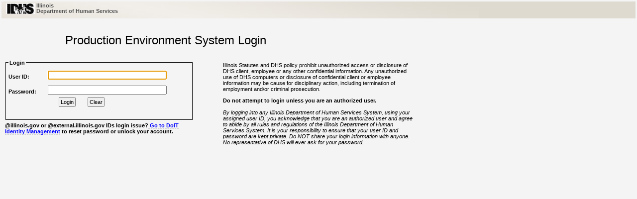

--- FILE ---
content_type: text/html
request_url: https://vault.dhs.illinois.gov/crvsecure/crv
body_size: 2448
content:
<!DOCTYPE HTML PUBLIC "-//W3C//DTD HTML 4.01 Transitional//EN" "http://www.w3.org/TR/html4/loose.dtd">
<HTML>
<HEAD>
        <link rel="icon" href="data:;base64,=">
	<meta http-equiv="Content-Type" content="text/html; charset=utf-8" />
	<title>DHS</title>
	<style type="text/css">
		html, body { height: 100%; margin: 0; padding: 0; background: #f1eee8 }
	</style>

<style type="text/css">
fieldset {	
	display:block;
	width:100%;
	padding-left:5px;
	margin:.5em 1em;
	border:1px solid black;
}

p {float:none;clear:none;}

label {
	clear: both;
	float: left;
	text-align:left;
	display: block;
	width: 5em;
	font-weight: bold;
	color:black;}

input {	
	font-family: calbri, verdana, sans-serif;
	position: relative;
	top: -1.6em;
	left: 7em;
	font-size:1em;
	display: block;}

#subs {clear:both;}

#subs input {
	float:left;
	margin-left:2em;
	margin-right:2px;
	margin-top:5px;
	padding:2px;
}

form {float:left;width:360px;}

#textBox {width:30%;margin-left:40em;}

.style1 {font-size: 0.7em}

html, body {
	height:100%;
	margin:0px;
	padding:0px;
	background-color: #ffffff;
}

body {
	font-family: verdana, sans-serif;
	font-weight: normal;
	color: #000;
	font-size: .7em;
}

#content {clear:both;}

a { color:#00f;text-decoration:none;
	border-bottom:1px dashed #ccc;}

a:visited {color:#009}

a:hover {border-bottom:1px solid #aaf;}

h1,h2,h3,h4,h5 {margin:0px}

#content h1 {
	font-size:140%;
	color:#039;
	background-color:#deeefb;
	padding:2px 0px 2px 12px;
}

.login_link {
	background-color:#ffffff;
	margin:20px 0px 15px 20px;padding:0px 0px 5px 20px;
	background:url(lock_go.gif) no-repeat;
}

.login_link{font-size:125%}


legend {color:black; font-weight:bold;}


</style> 


</HEAD>

<SCRIPT LANGUAGE="JavaScript" type="text/javascript">

if (location.protocol != 'https:') {
   window.location = 'https://'+ location.host + location.pathname + location.search;
}

function bodyOnload(){
   // FOID application request different help message for login issue
   if (location.pathname.toLowerCase().indexOf('foidsecure') != -1 || location.host.toLowerCase().indexOf('foid2')  != -1) {
      document.getElementById("helpMessage").textContent = "Contact DHS.FOID@illinois.gov if you are having trouble logging in.";
   }

   document.forms[0].username.focus();
}
</SCRIPT>

	<style type="text/css">
		html, body { height: 100%; margin: 0; padding: 0; background: #F4F4F4 }
		#dhs-header { background: #dedacf url("/theme/dhs-headerbackground.jpg") no-repeat 0 0; }
		#dhs-logobar { clear: both; min-height: 28px; _height: 28px; margin: 0; padding: 3px 6px; line-height: 1; text-align: right; }
		#dhs-sitelogo { float: left; width: 28em; text-align: left; }
		#dhs-sitelogo img { float: left; width: 5.15em; margin: 1px 3px; padding: 0; border-style: none; }
		#dhs-sitelogo .agency { display: block; color: #555; font-weight: bold; }
		#dhs-sitelogo .agency .state { display: block; }
		#dhs-sitelogo a { text-decoration: none; }
		#dhs-sitelogo br { display: none; }
	</style>
<BODY BGCOLOR="#FFFFFF" TEXT="#000000" onload="bodyOnload();">

<table width="100%">
<TR align="center">
<TD>
<div id="dhs-header">
		<div id="dhs-logobar">
			<div id="dhs-sitelogo">
				<a href="http://www.dhs.state.il.us">
					<img src="/theme/dhs-logo.jpg" alt="DHS" />
					<br /><span class="agency"><span class="state">Illinois</span>Department of Human Services</span>
				</a>
			</div>
		</div>
	</div>
</TD>
</TR>
</table>
<BR>

<BR>

<table width="665">
<TR>
<TD align="center"><font color=black size="+2">Production Environment System Login</font></TD>
</TR>
<TR>
<TD>&nbsp;</TD>
</TR>
</table>


<!-- DO NOT TRANSLATE OR MODIFY any part of the hidden parameter(s) -->

<!--
  The following block of code provides users with a warning message
  if they do not have cookies configured on their browsers.
  If this environment does not use cookies to maintain login sessions,
  simply remove or comment out the block below.
-->


<!-- BEGIN Cookie check block -->
<!--
DO NOT TRANSLATE anything inside the SCRIPT tag except the quoted
string warningString.  i.e. var warningString = "Translate this string";
-->
<SCRIPT LANGUAGE="JavaScript" type="text/javascript">
var warningString = "<span style=padding-left:13px><B>WARNING:</B> To maintain your login session, make sure that your browser is configured to accept Cookies.</span>";
document.cookie = 'acceptsCookies=yes';
if(document.cookie == ''){
document.write(warningString);
}
else{
document.cookie = 'acceptsCookies=yes; expires=Fri, 13-Apr-1970 00:00:00 GMT';
}
</SCRIPT>
<NOSCRIPT>
<B>WARNING:</B> To maintain your login session, make sure that<BR>
your browser is configured to accept Cookies.
</NOSCRIPT>
<!-- END Cookie check block -->



<form method="post" action="/pkmslogin.form">
	<fieldset>
		<legend>Login</legend>
		<br>
		<label for="username"><strong>User ID:</strong>
			<input type="text" name="username" size="32" maxlength="100" id="username"/>
		</label>
		<label for="password"><strong>Password:</strong>
			<input type="password" name="password" size="32" maxlength="100" id="password"/>
		</label>
		<div id="subs" >
			<input type="submit" value="Login"/>
			<input type="reset" value="Clear"/>
		</div>
	</fieldset>
	<div id="helpMessage" style="padding-left: 10px; font-weight: bold;">@illinois.gov or @external.illinois.gov IDs login issue?<a target="_new" href="https://id.illinois.gov"> Go to DoIT Identity Management</a> to reset password or unlock your account.</div>
	<p>&nbsp;</p>
	<INPUT TYPE="HIDDEN" NAME="login-form-type" VALUE="pwd">

</form>

	<div id="textBox">
	  <p>Illinois Statutes and DHS policy prohibit unauthorized access or disclosure of DHS client, employee or any other confidential information. Any unauthorized use of DHS computers or disclosure of confidential client or employee information may be cause for disciplinary action, including termination of employment and/or criminal prosecution.</p>
	  <p><b>Do not attempt to login unless you are an authorized user.</b></p>
	  <p><i>By logging into any Illinois Department of Human Services System, using your assigned user ID, you acknowledge that you are an authorized user and agree to abide by all rules and regulations of the Illinois Department of Human Services System. It is your responsibility to ensure that your user ID and password are kept private. Do NOT share your login information with anyone. No representative of DHS will ever ask for your password.</i></p>
	</div>


<script type="text/javascript"  src="/RNQ71nme9ldWSRBRy_Rc/aOE9GzNtGffcDk/ChhnPnsWAg/ZGg3azZ/aDRAC"></script></BODY>
</HTML>
